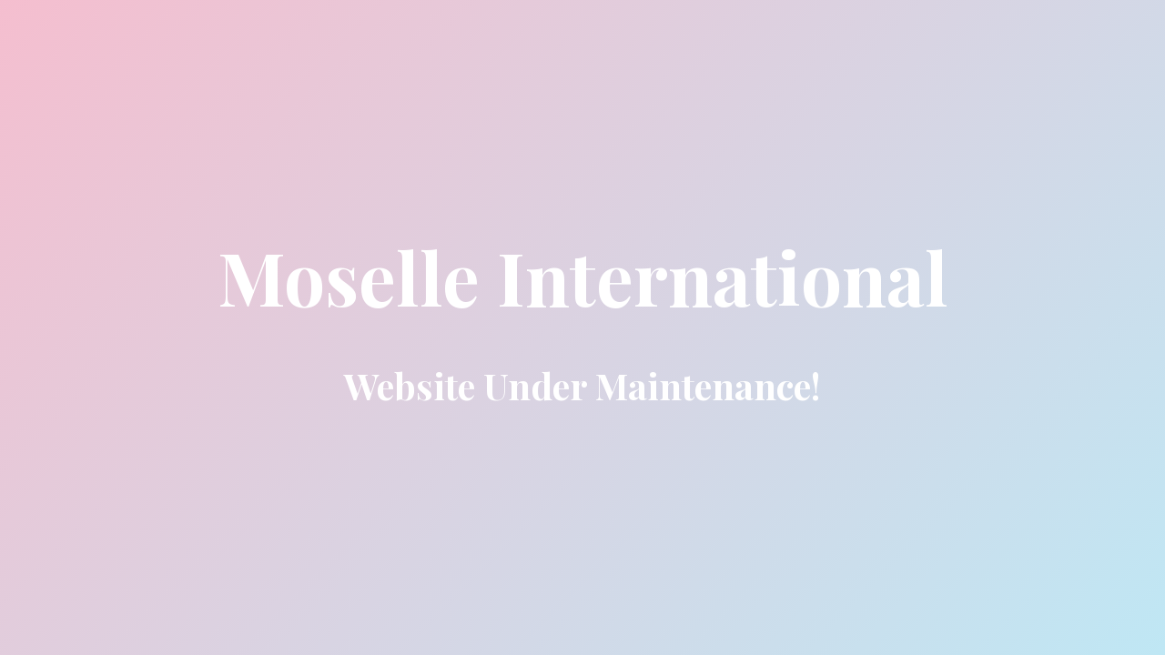

--- FILE ---
content_type: text/html; charset=UTF-8
request_url: https://moselleinternational.com/product/play-doh-super-farbenset-20er-pack/
body_size: 3021
content:
<!DOCTYPE html>

<html lang="en-US">
    <head>
    	<meta charset="UTF-8">
    	<meta name="viewport" content="width=device-width, initial-scale=1">

        <!-- SEO -->
<title>Moselle International</title>
<!-- og meta for facebook, googleplus -->
<meta property="og:title" content="Moselle International"/>
<meta property="og:description" content=""/>
<meta property="og:url" content="https://moselleinternational.com"/>
<meta property="og:type" content="website" />
<meta property="og:image" content="https://images.unsplash.com/photo-1767399094301-56cfe522d1c3?ixid=M3wxNzM2MXwwfDF8cmFuZG9tfHx8fHx8fHx8MTc2OTMxNjQ5OHw&#038;ixlib=rb-4.1.0?ixlib=rb-0.3.5&#038;q=80&#038;fm=jpg&#038;crop=entropy&#038;cs=tinysrgb&#038;fit=crop&#038;w=1200&#038;h=630"/>

<!-- twitter meta -->
<meta name="twitter:card" content="summary_large_image"/>
<meta name="twitter:title" content="Moselle International"/>
<meta name="twitter:description" content=""/>
<meta name="twitter:url" content="https://moselleinternational.com"/>
<meta name="twitter:image" content="https://images.unsplash.com/photo-1767399094301-56cfe522d1c3?ixid=M3wxNzM2MXwwfDF8cmFuZG9tfHx8fHx8fHx8MTc2OTMxNjQ5OHw&#038;ixlib=rb-4.1.0?ixlib=rb-0.3.5&#038;q=80&#038;fm=jpg&#038;crop=entropy&#038;cs=tinysrgb&#038;fit=crop&#038;w=1200&#038;h=630"/>

<link rel="stylesheet" href="https://moselleinternational.com/wp-content/plugins/cmp-coming-soon-maintenance/themes/hardwork/style.css?v=4.1.13" type="text/css" media="all">
<link rel="stylesheet" href="https://moselleinternational.com/wp-content/plugins/cmp-coming-soon-maintenance/css/animate.min.css">
<link href="https://cdnjs.cloudflare.com/ajax/libs/font-awesome/5.14.0/css/all.min.css" rel="stylesheet" >
<link href="https://fonts.googleapis.com/css?family=Playfair+Display:700%7CMontserrat:400,700,400&amp;subset=latin-ext,cyrillic,latin,vietnamese,cyrillic-ext" rel="stylesheet">


        <style>
            body,input {font-family:'Montserrat', 'sans-serif';color:#ffffff;}
                            .social-list {background-color: rgba(0,0,0,0.4);}
                            a {color:#ffffff;}
            h1,h2,h3,h4,h5,h6 {font-family:'Playfair Display', 'sans-serif';}
            body {font-size:17px; letter-spacing: 0px; font-weight:400;; }
            h1:not(.text-logo),h2, h3,h4,h5,h6,.text-logo-wrapper {font-size:2.3529411764706em;letter-spacing: 0px; font-weight:700;font-style: normal;; }
            h1 {font-weight:700;font-style: normal;;}
        </style>

        

<style>
    .wp-video {margin: 0 auto;}
    .wp-video-shortcode {max-width: 100%;}
    .grecaptcha-badge {display: none!important;}
    .text-logo {display: inline-block;}
    #gdpr-checkbox {-webkit-appearance: checkbox;-moz-appearance: checkbox;width: initial;height: initial;}
    #counter.expired {display: none; }
    input, button {
        box-shadow: inset 0 0 0 0 !important;
        -webkit-box-shadow: inset 0 0 0 0 !important;
        -webkit-appearance: none;
        outline: none;
    }
</style>




    </head>


    <body data-rsssl=1 id="body">
        <div id="background-wrapper">

                     <div id="background-image" class="image-unsplash"></div>

            <script>
                
                var unsplash_download = 'https://api.unsplash.com/photos/k6HyL1-Hvh8/download?ixid=M3wxNzM2MXwwfDF8cmFuZG9tfHx8fHx8fHx8MTc2OTMxNjQ5OHw';

                var width = document.getElementById('background-wrapper').offsetWidth * 1;
                var height = document.getElementById('background-wrapper').offsetHeight * 1;
                var body = document.body;
                if ( height === 0 ) {
                    html = document.documentElement;

                    height = Math.max( body.scrollHeight, body.offsetHeight, 
                       html.clientHeight, html.scrollHeight, html.offsetHeight );
                }

                var dimension = 'w=' + width;

                if ( width < height ) {
                    dimension = 'h=' + height;
                }

                var image = document.getElementById('background-image');

                var container = document.getElementById("background-wrapper");

                if ( container == null ) {
                    container = document.getElementById("banner-wrapper");
                }

                fetch(unsplash_download, {
                    method: 'GET',
                    headers: {'Authorization': 'Client-ID 41f043163758cf2e898e8a868bc142c20bc3f5966e7abac4779ee684088092ab'}
                })
                .then((res) => {
                    return res.json();
                })
                .then((data) => {

                    var unsplashImg = new Image();

                    unsplashImg.onload = function() {
                        var src = unsplashImg.src;
                        image.style.backgroundImage = `url("${src}")`;
                        image.className = 'image loaded';
                        body.classList.add('loaded');
                    }

                    unsplashImg.src = `${data.url}&fit=crop&${dimension}`;

                })
                .catch(function(error) { console.log(error.message); });
            </script>
            <div class="background-overlay gradient" style="background:-moz-linear-gradient(-45deg, #E55D87 0%, #5FC3E4 100%);background:-webkit-linear-gradient(-45deg, #E55D87 0%, #5FC3E4 100%);background:linear-gradient(135deg,#E55D87 0%, #5FC3E4 100%);opacity:0.4"></div>
        </div>

        
        <section class="section section-body">
            <div class="logo-wrapper text text-logo-wrapper"><a href="https://moselleinternational.com" style="text-decoration:none;color:inherit"><h1 class="text-logo">Moselle International</h1></a></div><h2 class="cmp-title animated ">Website Under Maintenance!</h2>         
         </section>
        
    <!-- Fade in background image after load -->
    <script>
        window.addEventListener("load",function(event) {
            init();
        });

        function init(){

            var image = document.getElementById('background-image');
            var body = document.getElementById('body');
            
            if ( image === null ) {
                image = document.getElementById('body');
            } 

            if ( image != null ) {
                if ( image.className !== 'image-unsplash') {
                    image.classList.add('loaded');
                    body.classList.add('loaded');
                }
            }

                    }
    </script>

    
    <script>
        /* Subscribe form script */
        var ajaxWpUrl = 'https://moselleinternational.com/wp-admin/admin-ajax.php';
        var {pathname} = new URL(ajaxWpUrl);
        var ajaxurl = `${location.protocol}//${location.hostname}${pathname}`;
        var security = 'deea6e3d47';
        var msg = '';
        subForm = function( form, resultElement, emailInput, firstnameInput, lastnameInput, token = '' ) {
            if ( emailInput.value !== '' ) {
                const firstname = firstnameInput === null ? '' : firstnameInput.value;
                const lastname = lastnameInput === null ? '' : lastnameInput.value;

                fetch( ajaxurl, {
                    method: 'POST',
                    headers: {
                        'Content-Type': 'application/x-www-form-urlencoded; charset=utf-8',
                        'Access-Control-Allow-Origin': '*',
                    },
                    body: `action=niteo_subscribe&ajax=true&form_honeypot=&email=${ encodeURIComponent(emailInput.value) }&firstname=${ encodeURIComponent(firstname) }&lastname=${ encodeURIComponent(lastname) }&security=${ security }&token=${ token }`,
                    credentials: 'same-origin'
                } )
                .then( (res) => {
                    return res.json();
                } )
                .then( (data) => {
                    resultElement.innerHTML = data.message; // Display the result inside result element.
                    form.classList.add('-subscribed');
                    if (data.status == 1) {
                        form.classList.remove('-subscribe-failed');
                        form.classList.add('-subscribe-successful');
                        emailInput.value = '';
                        firstnameInput ? firstnameInput.value = '' : null;
                        lastnameInput ? lastnameInput.value = '' : null;
                        
                    } else {
                        form.classList.add('-subscribe-failed');
                    }
                } )
                .catch(function(error) { console.log(error.message); });

            } else {
                resultElement.innerHTML = 'Oops! Email is empty.';
            }
        }
    </script>

<!-- Build by CMP – Coming Soon Maintenance Plugin by NiteoThemes -->
<!-- Visit plugin page https://wordpress.org/plugins/cmp-coming-soon-maintenance/ -->
<!-- More CMP Themes on https://niteothemes.com -->
    </body>

</html>
